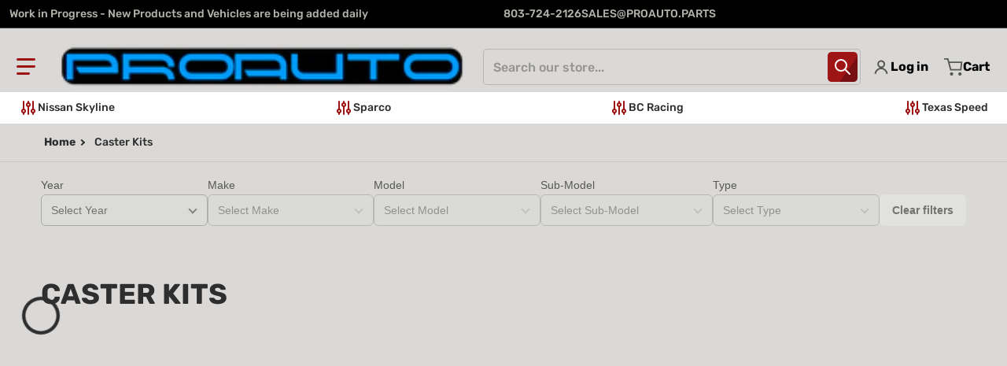

--- FILE ---
content_type: text/css
request_url: https://proauto.parts/cdn/shop/t/5/assets/component-menu-drawer__garage.css?v=4199690816822631051752790451
body_size: -256
content:
.menu-drawer__navigation-title:has(.title.hidden) :is(.menu-drawer__navigation-close),.menu-drawer__menu summary:not(.menu-childitem) .icon-caret{color:#b4b3ac}.menu-drawer__child-menu .list-menu__item{padding-top:0;padding-bottom:.75rem}.menu-drawer__inner-submenu{padding-top:1rem}.menu-drawer .menu-drawer__navigation-footer{background:var(--header--dropdown-background)}@media all and (min-width: 990px){.menu-drawer{--max-width: 551px}.menu-drawer__navigation-title:after{content:"";position:absolute;width:115px;height:100px;-webkit-clip-path:polygon(100% 0,100% 0,100% 100%,0 0);clip-path:polygon(100% 0,100% 0,100% 100%,0 0);background:var(--header--dropdown-third--level-background);right:0;top:0;z-index:0}.menu-drawer__navigation-title:has(.title.hidden){position:fixed;right:0;width:100%;display:block}.menu-drawer__navigation-title:has(.title.hidden) :is(.menu-drawer__navigation-close){position:relative;z-index:1;background:transparent;margin-left:calc(100% - 1.75rem)}.menu-drawer__menu-item{margin-left:1.5rem;margin-right:1.5rem}.menu-drawer__inner-container{overflow-y:auto}:is(.menu-drawer__navigation){margin-top:5rem}.menu-drawer summary:not(.menu-childitem) .icon-caret{position:relative;z-index:-1}}
/*# sourceMappingURL=/cdn/shop/t/5/assets/component-menu-drawer__garage.css.map?v=4199690816822631051752790451 */


--- FILE ---
content_type: text/css
request_url: https://proauto.parts/cdn/shop/t/5/assets/navigation-slideout.css?v=111820631304993069641752790451
body_size: -599
content:
@media all and (min-width: 990px) {
  .menu-drawer {
    --menu-drawer-position: calc(2px - var(--max-width));
    transform: translateX(var(--menu-drawer-position));
  }

  header-drawer .menu-drawer__inner-container {
    left: var(--menu-drawer-position);
    right: 0;
  }

  header-drawer [open] .menu-drawer__inner-container {
    left: 0;
    transition: left 0.35s ease-in-out;
  }

  .menu-drawer__menu .menu-drawer__submenu {
    --transform_x: calc(var(--max-width) - 1rem);
  }
}

--- FILE ---
content_type: text/css
request_url: https://proauto.parts/cdn/shop/t/5/assets/component-searchlayout-icon.css?v=115336571914621785511752790451
body_size: -311
content:
.search--icon .search__input{position:absolute;right:0;top:-22px;width:0;height:0;visibility:hidden;transition:width .25s ease-in-out}.search--icon.active .search__input{width:calc(100vw - 5rem);height:initial;visibility:visible;background:var(--search__background-color)}.search--icon.active .search__button,.search--icon.active .search__button svg{color:var(--color-base-accent-1)}.search--icon .predictive-search{top:calc(100% + 2rem);right:0}.search--icon :is(filter-category){visibility:hidden;transition:width .25s ease-in-out}.search--icon.active :is(filter-category){visibility:visible}.search--icon.active .search_label{display:none}@media all and (max-width: 500px){.search--icon .search_label{display:none}}@media all and (min-width: 500px) and (max-width: 989px){.search--icon.active .search__input,.search--icon.active .predictive-search{width:calc(100vw - 20rem)}}@media all and (max-width: 989px){.search--icon filter-category{top:50%;transform:translateY(-50%)}.search--icon .predictive-search{top:calc(100% + 2rem);right:0}}@media all and (min-width: 990px){.search--icon :is(filter-category){top:calc(4px - 1.5rem)}.logo--middle.search--icon .search__button:not(.disclosure__button){box-shadow:none}.logo--middle.search--icon.active .search__input{padding-left:2.5rem}}@media all and (max-width: 500px){.search--icon__mobile-only.active .search__input{width:calc(100vw - 5rem)}.search--icon__mobile-only .search_label{display:none}}@media all and (min-width: 500px) and (max-width: 989px){.search--icon__mobile-only.active .search__input,.search--icon__mobile-only.active .predictive-search{width:calc(100vw - 20rem)}}@media all and (max-width: 989px){.search--icon__mobile-only .search__input{position:absolute;right:0;top:-22px;width:0;height:0;visibility:hidden;transition:width .25s ease-in-out}.search--icon__mobile-only.active .search__input{height:initial;visibility:visible;background:var(--search__background-color)}.search--icon__mobile-only.active .search__button,.search--icon__mobile-only.active .search__button svg{color:var(--color-base-accent-1)}.search--icon__mobile-only :is(filter-category){visibility:hidden;transition:width .25s ease-in-out}.search--icon__mobile-only.active :is(filter-category){visibility:visible}.search--icon__mobile-only.active .search_label{display:none}.search--icon__mobile-only filter-category{top:50%;transform:translateY(-50%)}.search--icon__mobile-only .predictive-search{top:calc(100% + 2rem);right:0}}@media all and (min-width: 990px){.search--icon.active .search__input{width:100%;padding-left:.75rem}.logo--middle:is(.search-icon__position-left) .predictive-search{transform-origin:1.5rem -1.5rem}}
/*# sourceMappingURL=/cdn/shop/t/5/assets/component-searchlayout-icon.css.map?v=115336571914621785511752790451 */


--- FILE ---
content_type: text/css
request_url: https://proauto.parts/cdn/shop/t/5/assets/component-facets.css?v=160597789813783167131752790451
body_size: 1906
content:
price-range{display:block}.facets__price{display:grid;gap:1rem;grid-template-columns:1fr 1fr}.facets__price range-slider{grid-column:span 2}.facets__price[data-currency-at]{align-items:center}.facets__price[data-currency-at] .field+.field:before{content:"-";left:-.66rem;position:absolute;top:50%;transform:translateY(-50%);width:.33rem}.facets__price[data-currency-at] label{font-size:0;position:absolute;top:50%;transform:translateY(-50%);width:1.5rem;text-align:center}.facets__price[data-currency-at=begin] label{visibility:hidden}.facets__price[data-currency-at=end] label{right:0}.facets__price[data-currency-at] .field__currency{font-size:1rem}.facets__price .field__input{line-height:1.25rem;padding:.5rem}.facets__price[data-currency-at=end] .field__input{padding-right:1.25rem}.facets__price .field{gap:.5rem;margin:0}.facets__price .field__label{margin:0;flex-shrink:0}.facet-checkbox{position:relative;display:flex;flex-grow:1;align-items:center;gap:.5rem;overflow-wrap:break-word;padding:.5rem;text-transform:capitalize}.facet-checkbox .icon-checkmark{background:var(--color-background);border:1px solid var(--color-foreground-10);border-radius:2px;flex-shrink:0;height:1rem;width:1rem}.facet-checkbox .icon-checkmark path{transform-origin:center;--tw-scale-x: 0;--tw-scale-y: 0;transform:translate(var(--tw-translate-x),var(--tw-translate-y)) rotate(var(--tw-rotate)) skew(var(--tw-skew-x)) skewY(var(--tw-skew-y)) scaleX(var(--tw-scale-x)) scaleY(var(--tw-scale-y));transition-property:transform;transition-timing-function:cubic-bezier(.4,0,.2,1);transition-duration:.15s}.facet-checkbox [type=checkbox]{width:100%;height:1rem;z-index:-1;position:absolute;-webkit-appearance:none;-moz-appearance:none;appearance:none;border-radius:.125rem;opacity:1}.facet-checkbox [type=checkbox]:focus:not(:focus-visible){--tw-ring-offset-shadow: var(--tw-ring-inset) 0 0 0 var(--tw-ring-offset-width) var(--tw-ring-offset-color);--tw-ring-shadow: var(--tw-ring-inset) 0 0 0 calc(0px + var(--tw-ring-offset-width)) var(--tw-ring-color);box-shadow:var(--tw-ring-offset-shadow),var(--tw-ring-shadow),var(--tw-shadow, 0 0 #0000)}.facet-checkbox>[type=checkbox]:checked~.icon-checkmark path{--tw-scale-x: 1.5;--tw-scale-y: 1.5;transform:translate(var(--tw-translate-x),var(--tw-translate-y)) rotate(var(--tw-rotate)) skew(var(--tw-skew-x)) skewY(var(--tw-skew-y)) scaleX(var(--tw-scale-x)) scaleY(var(--tw-scale-y))}.facet-checkbox .count{color:var(--color-foreground-50);margin:0 .25rem 0 auto;word-break:normal}li.facets__item-swatch{margin-bottom:.25rem}.facet__swatch-option+label{border:1px solid var(--color-foreground-10)}.facet__swatch-option:not(.image)+label{padding:.75rem}.facet__swatch-option[type=radio]+label{position:relative;z-index:-1}.facet-checkbox:hover .icon-checkmark,.facet-checkbox:focus .icon-checkmark{border:.1rem solid var(--color-foreground-30)}.mobile-facets__label--disabled:hover .icon-checkmark,.mobile-facets__label--disabled:focus .icon-checkmark{border:none}.facet__swatch-option[type=radio]:checked+label{content:"";outline:.1rem solid var(--color-foreground)}.facet__swatch-option[type=radio]+label>.icon.checkmark{position:absolute;top:50%;left:50%;display:none;height:1.5rem;width:1.25rem;flex-shrink:0;--tw-invert: invert(100%);filter:var(--tw-blur) var(--tw-brightness) var(--tw-contrast) var(--tw-grayscale) var(--tw-hue-rotate) var(--tw-invert) var(--tw-saturate) var(--tw-sepia) var(--tw-drop-shadow);border-radius:2px;transform:translate(-50%,-50%)}.facet__swatch-option[type=radio]:checked+label>.icon.checkmark{display:block}.color-swatch-labels__hidden{display:flex;flex-wrap:wrap;gap:.75rem}.color-swatch-labels__hidden .facet__swatch-option:not(.image)+label{padding:1rem}@media all and (min-width: 990px){.facet-checkbox:not(.facet-checkbox--disabled) .facet__swatch-option[type=radio]+label:before{content:"";position:absolute;left:50%;top:50%;z-index:-1;border:0;padding:.75rem;box-sizing:border-box;box-shadow:#64646f33 0 7px 29px;transform:translate(-50%,-50%) scale(0)}.facet-checkbox:hover:not(.facet-checkbox--disabled) .facet__swatch-option[type=radio]+label:before{opacity:1;outline:.1rem solid var(--color-foreground);transform:translate(-50%,-50%) scale(1)}.color-swatch-labels__hidden .facet-checkbox:hover:not(.facet-checkbox--disabled) .facet__swatch-option[type=radio]+label:before{padding:1rem}}[open]>.facets__summary.button:before{content:" ";position:fixed;top:0;right:0;bottom:0;left:0;z-index:10;display:block;background-color:transparent}[open]>.facets__summary.collapsible{border-bottom-width:0px}.facets__display{font-size:calc(1rem - 1px)}.facets__summary.button+.facets__display .facets__header{background-color:var(--header--dropdown-background, #fafafa);position:sticky;top:0;z-index:10;display:flex;justify-content:space-between;padding-left:1rem;padding-right:1rem;padding-bottom:.75rem}.facets__selected{display:none}.facets__reset{padding-top:0;padding-bottom:0;padding-left:.5rem;padding-right:.5rem;font-size:.875rem;line-height:1.25rem}.facets__summary.button+.facets__display .facets__reset{display:none}.facets__selected:empty+.facets__reset{display:none}.facets__list{margin:0;list-style-type:none}.facets__list.image{display:flex;flex-wrap:wrap;gap:.5rem}.facets__list.image li img{scale:1;transition:scale .25s ease-in-out}.facets__list.image li:hover img{scale:1.15}.facet-checkbox{cursor:pointer}.facet-checkbox--disabled,.facet-checkbox--disabled label,.facet-checkbox--disabled input{cursor:not-allowed;opacity:.75}.facets__item label{word-break:break-word}.js-filter-price .facets__selected{display:block}.js-filter-price .facets__reset{position:static;margin-top:.75rem;display:none}.facets__price .field{align-items:center}.facets__type-accordion .facets__summary:focus{outline:2px solid transparent;outline-offset:2px;--tw-ring-offset-shadow: var(--tw-ring-inset) 0 0 0 var(--tw-ring-offset-width) var(--tw-ring-offset-color);--tw-ring-shadow: var(--tw-ring-inset) 0 0 0 calc(2px + var(--tw-ring-offset-width)) var(--tw-ring-color);box-shadow:var(--tw-ring-offset-shadow),var(--tw-ring-shadow),var(--tw-shadow, 0 0 #0000)}.facets__type-accordion .facets__summary:focus:not(:focus-visible){--tw-ring-offset-shadow: var(--tw-ring-inset) 0 0 0 var(--tw-ring-offset-width) var(--tw-ring-offset-color);--tw-ring-shadow: var(--tw-ring-inset) 0 0 0 calc(0px + var(--tw-ring-offset-width)) var(--tw-ring-color);box-shadow:var(--tw-ring-offset-shadow),var(--tw-ring-shadow),var(--tw-shadow, 0 0 #0000)}.facets__type-accordion .facets__display{display:flex;flex-direction:column-reverse}.facets__type-accordion .facets__disclosure[open]+.facets__disclosure{margin:1rem 0 0;border-top:1px solid var(--color-foreground-10);padding:1rem 0 0}.facets__type-accordion .facet-checkbox{padding:.125rem 0}.facets__type-accordion .facets__reset{display:none}.facets__type-accordion .facets__display .facets__header{padding:.75rem 0 .5rem}.facets__type-accordion .js-filter-price .facets__selected{display:none}.facets__type-accordion .js-filter-price .facets__selected[data-range-applied]+.facets__reset{display:inline-flex}.facets__type-buttons .facets__display{background-color:var(--header--dropdown-background, #fafafa);top:calc(100% + .5rem);width:18rem;position:absolute;left:-.5rem;z-index:20;overflow-y:auto;border-radius:.25rem;border-width:1px;--tw-shadow: 0 10px 15px -3px rgb(0 0 0 / .1), 0 4px 6px -4px rgb(0 0 0 / .1);--tw-shadow-colored: 0 10px 15px -3px var(--tw-shadow-color), 0 4px 6px -4px var(--tw-shadow-color);box-shadow:var(--tw-ring-offset-shadow, 0 0 #0000),var(--tw-ring-shadow, 0 0 #0000),var(--tw-shadow)}.facets__type-buttons .facets__list{padding:1rem;padding-top:0}.facets__type-buttons .facets__price{padding:0 1rem 1rem}.facets__type-buttons .js-filter-price .facets__selected{padding:1rem 0 0}.facets__type-buttons .facets__price .field{flex-direction:row}.mobile-facets{width:calc(100vw - 5rem);box-shadow:0 0 1rem var(--color-foreground-50);max-width:20rem;z-index:100;pointer-events:none;visibility:hidden;position:fixed;top:0;right:0;bottom:0;left:auto;--tw-translate-x: 100%;transform:translate(var(--tw-translate-x),var(--tw-translate-y)) rotate(var(--tw-rotate)) skew(var(--tw-skew-x)) skewY(var(--tw-skew-y)) scaleX(var(--tw-scale-x)) scaleY(var(--tw-scale-y));background-color:var(--color-foreground-50)}.mobile-facets__wrapper>details>summary{min-width:0px;line-height:1}.mobile-facets__wrapper>details[open]>summary{-webkit-tap-highlight-color:transparent;-webkit-touch-callout:none;-webkit-user-select:none;-moz-user-select:none;user-select:none}.mobile-facets__wrapper>details[open]>summary:after{content:"";position:fixed;top:0;right:0;bottom:0;left:0;z-index:50;height:auto;width:auto;background-color:var(--color-foreground-40)}.mobile-facets__wrapper>details[open] .mobile-facets{transition-property:all;transition-timing-function:cubic-bezier(.4,0,.2,1);transition-duration:.15s}.mobile-facets__wrapper>details[open].menu-opening .mobile-facets{visibility:visible;--tw-translate-x: 0px;transform:translate(var(--tw-translate-x),var(--tw-translate-y)) rotate(var(--tw-rotate)) skew(var(--tw-skew-x)) skewY(var(--tw-skew-y)) scaleX(var(--tw-scale-x)) scaleY(var(--tw-scale-y))}.mobile-facets__inner{pointer-events:auto;margin-left:auto;height:100%;width:100%;overflow-x:auto;background-color:var(--color-background)}.mobile-facets__header{background-color:var(--color-background);border-bottom:1px solid var(--color-foreground-20);display:flex;padding:1rem 2rem;position:sticky;text-align:center;top:0;z-index:11}.mobile-facets__header-inner{position:relative;flex-grow:1}.mobile-facets__heading{font-size:1.5rem;margin:0}.mobile-facets__count{color:var(--color-foreground-50);font-size:calc(1rem - 1px);margin:0}.mobile-facets__main{position:relative;z-index:10;padding-top:1.5rem}.mobile-facets__summary{-webkit-tap-highlight-color:transparent;-webkit-touch-callout:none;-webkit-user-select:none;-moz-user-select:none;user-select:none;padding:.75rem 1.5rem;font-weight:700}.mobile-facets__summary>div{display:flex;align-items:center;justify-content:space-between}.mobile-facets__summary .count-bubble{margin-left:auto;--tw-scale-x: 1;--tw-scale-y: 1;transform:translate(var(--tw-translate-x),var(--tw-translate-y)) rotate(var(--tw-rotate)) skew(var(--tw-skew-x)) skewY(var(--tw-skew-y)) scaleX(var(--tw-scale-x)) scaleY(var(--tw-scale-y))}.mobile-facets__item{position:relative}input.mobile-facets__checkbox{position:absolute;height:1rem;width:1rem;-webkit-appearance:none;-moz-appearance:none;appearance:none;z-index:10!important}.mobile-facets__highlight{position:absolute;top:0;right:0;bottom:0;left:0}.mobile-facets__checkbox:checked+.mobile-facets__highlight{visibility:visible;display:block;background-color:var(--color-foreground-4);opacity:1}.mobile-facets__label--disabled{opacity:.5}.mobile-facets__arrow svg{height:1rem;width:1rem;transform:rotate(-90deg) translateY(.5rem)}.mobile-facets__close-button{width:100%;-webkit-user-select:none;-moz-user-select:none;user-select:none;justify-content:flex-start;border-width:0px;font-weight:700;color:currentColor}.mobile-facets__close-button:hover,.mobile-facets__close-button:focus:not(:focus-visible){box-shadow:none}.mobile-facets__close-button svg{height:1rem;width:1rem;transform:rotate(90deg)}.no-js .mobile-facets__close-button{display:none}.js .mobile-facets__submenu{-webkit-tap-highlight-color:transparent;-webkit-touch-callout:none;visibility:hidden;position:absolute;top:0;right:0;bottom:0;left:0;z-index:10;width:100%;--tw-translate-x: 100%;transform:translate(var(--tw-translate-x),var(--tw-translate-y)) rotate(var(--tw-rotate)) skew(var(--tw-skew-x)) skewY(var(--tw-skew-y)) scaleX(var(--tw-scale-x)) scaleY(var(--tw-scale-y));background-color:var(--color-background);padding-top:1.5rem}.js details[open]>.mobile-facets__submenu{transition-property:all;transition-timing-function:cubic-bezier(.4,0,.2,1);transition-duration:.15s}.js details[open].menu-opening>.mobile-facets__submenu{visibility:visible;--tw-translate-x: 0px;transform:translate(var(--tw-translate-x),var(--tw-translate-y)) rotate(var(--tw-rotate)) skew(var(--tw-skew-x)) skewY(var(--tw-skew-y)) scaleX(var(--tw-scale-x)) scaleY(var(--tw-scale-y))}.js .menu-drawer__submenu .mobile-facets__submenu{overflow-y:auto}.mobile-facets__list{font-size:calc(1rem - 1px);padding:1.75rem}.mobile-facets__list.image{display:flex;flex-wrap:wrap;gap:.5rem}.mobile-facets__footer{padding-top:1rem;padding-bottom:1rem;text-align:center}.mobile-facets__footer>.button{font-size:1rem;margin:.5rem;padding:.5rem .75rem}.mobile-facets .collection-sorting{justify-content:space-between;padding-left:1.5rem;padding-right:1.5rem}.mobile-facets .collection-sorting label{font-weight:700}.mobile-facets__info,.mobile-facets__submenu .facets__price{padding:.5rem 1.5rem}.mobile-facets__details .sorting{padding-left:1.5rem;padding-right:1.5rem}.mobile-facets__details .sorting>*{display:flex;align-items:center;justify-content:space-between}.mobile-facets__details .sorting label{margin-right:-100%;font-weight:700}.mobile-facets__details .collection-filters__sort{border-width:0px;text-align:right}.mobile-facets__details .collection-filters__sort:focus{--tw-ring-offset-shadow: var(--tw-ring-inset) 0 0 0 var(--tw-ring-offset-width) var(--tw-ring-offset-color);--tw-ring-shadow: var(--tw-ring-inset) 0 0 0 calc(0px + var(--tw-ring-offset-width)) var(--tw-ring-color);box-shadow:var(--tw-ring-offset-shadow),var(--tw-ring-shadow),var(--tw-shadow, 0 0 #0000);--tw-ring-offset-width: 0px}.mobile-facets__details .select{width:100%}.mobile-facets__details .select .icon-caret{right:0;height:1.5rem;width:1.5rem;--tw-rotate: -90deg;transform:translate(var(--tw-translate-x),var(--tw-translate-y)) rotate(var(--tw-rotate)) skew(var(--tw-skew-x)) skewY(var(--tw-skew-y)) scaleX(var(--tw-scale-x)) scaleY(var(--tw-scale-y))}.color-swatch-labels__hidden{display:flex;flex-wrap:wrap;gap:.5rem}.color-swatch-labels__hidden .facet-checkbox{padding:0}.color-swatch-labels__hidden .facet__swatch-option+label{padding:1rem}
/*# sourceMappingURL=/cdn/shop/t/5/assets/component-facets.css.map?v=160597789813783167131752790451 */


--- FILE ---
content_type: text/css
request_url: https://proauto.parts/cdn/shop/t/5/assets/component-quick-view-link__grid.css?v=59317465986789852481752790451
body_size: -362
content:
[data-mode=grid] quick-view{position:absolute;bottom:.75rem;right:.75rem;background-color:transparent;padding:0;margin-bottom:-2rem;z-index:10}[data-mode=grid] :has(compare-add-button) quick-view{bottom:5rem}@media (min-width: 990px){[data-mode=grid] :has(compare-add-button) quick-view{bottom:3rem}}[data-mode=grid] quick-view button{min-width:0;border:0;padding:0}[data-mode=grid] quick-view button,[data-mode=grid] quick-view svg{height:1.75rem;width:1.75rem}[data-mode=grid] quick-view svg{border:1px solid var(--color-foreground-10);padding:.25rem}:is(quick-view button),:is(quick-view svg){background:var(--color-grid-item-background)}@media only screen and (min-width: 990px){[data-mode=grid] quick-view{visibility:hidden;opacity:0}[data-mode=grid] :hover quick-view{visibility:visible;opacity:1;margin-bottom:initial;transition:all .35s ease}:is(quick-view) .button:hover>svg,:is(quick-view) .button:focus>svg{--tw-scale-x: 1;--tw-scale-y: 1}}
/*# sourceMappingURL=/cdn/shop/t/5/assets/component-quick-view-link__grid.css.map?v=59317465986789852481752790451 */


--- FILE ---
content_type: text/css
request_url: https://proauto.parts/cdn/shop/t/5/assets/template-collection.css?v=149422413532173085281752790452
body_size: 1746
content:
.collection__info{display:flex;flex-direction:column;gap:2rem}.collection__info-aside,.collection__info-main{display:contents}@media all and (min-width: 990px){.collection__info{flex-direction:row}.collection__info-aside,.collection__info-main{display:flex;flex-direction:column;gap:2rem;width:100%}.collection__info-aside{flex-shrink:0;width:min(14rem,25%)}}.collection__block--featured .title-wrapper{background-color:rgba(var(--header-background-rgb),1);color:rgba(var(--header-foreground-rgb),1)}.collection__block--featured h2{color:inherit;font-weight:400;line-height:2.25rem;margin:0}.collection__block--featured .slideshow{position:relative;padding:0}.collection__block--featured .slideshow .slider-button{position:absolute}.collection__block--featured .slideshow .slider-button--stucked{border-radius:4px 0 0 4px;background-color:rgba(var(--header-foreground-rgb),.08);color:rgba(var(--header-foreground-rgb),1);top:-4.75rem;transform:none;padding:.375rem .25rem}.collection__block--featured .slideshow .slider-button--stucked.slider-button--next{border-radius:0 4px 4px 0}@media all and (min-width: 768px){.collection__block--featured h2{font-weight:400;margin:0}.collection__block--featured .slideshow .slider-button--stucked{top:-3.5rem}.collection__block--featured [data-mode=grid] squama-item:hover .item-price:not(.no-label) .price--compare{display:none}}@media all and (min-width: 990px){.collection__block--featured{display:grid;grid-template-columns:calc(25% - 3rem - 2px) calc(75% + 3rem + 2px)}.collection__block--featured .title-wrapper{display:flex;flex-direction:column;flex-shrink:0;overflow:hidden}.collection__block--featured .title-image{background-position:center;background-size:cover;display:block;height:100%;position:relative}.collection__block--featured .title-image>.media{display:contents}.collection__block--featured h2{padding:1.25rem}.collection__block--featured .slideshow{width:100%}.collection__block--featured .slideshow .slider-button--stucked{border-radius:0 4px 4px 0;background-color:var(--color-foreground-8);color:var(--color-foreground-75);left:0;padding:.75rem 0;right:auto;top:50%;transform:translateY(-50%)}.collection__block--featured .slideshow .slider-button--stucked svg{padding:.25rem;width:1.5rem}.collection__block--featured .slideshow .slider-button--stucked.slider-button--next{border-radius:4px 0 0 4px;right:0}.collection__block--featured .grid-item .item-title{-webkit-line-clamp:1}.collection__block--featured squama-item select-color-variants{visibility:hidden}.collection__block--featured squama-item:hover select-color-variants,.collection__block--featured squama-item:focus select-color-variants{visibility:visible}}.active-facets__item{--color-button-border: transparent;align-items:center;background-color:var(--color-foreground-8);border-radius:2px;display:inline-flex;font-size:calc(1rem - 1px);gap:.75rem;overflow:hidden;padding:calc(.25rem - 1px) .5rem calc(.25rem + 1px);text-overflow:ellipsis;word-break:break-all}.active-facets__item[data-filter-label]{font-weight:400;justify-content:initial}.active-facets__item>svg{background:var(--color-background);border-radius:1rem;color:var(--color-base-accent-1);height:1rem;margin:1px 0 0;order:-1;padding:.125rem;width:1rem}.active-facets__item>svg use{filter:drop-shadow(1px 0px 0px var(--color-base-accent-1));transform:translate(-.5px)}.active-facets-desktop .active-facets__item{width:100%}.active-facets-desktop .active-facets__item[data-filter-label]{border:0}.active-facets-desktop .active-facets__item--clear-all{width:auto}.facets__type-accordion{border:1px solid var(--color-foreground-10);display:none;padding:.75rem 1.25rem;max-width:480px}.facets__type-accordion+.mobile-facets__wrapper{display:block}.facets__type-accordion .facets__summary .count-bubble{display:none}@media all and (min-width: 990px){.facets__type-accordion{display:block}.facets__type-accordion~.mobile-facets__wrapper,.facets__type-accordion~.active-facets-mobile{display:none}}.facets__type-accordion .active-facets-desktop{align-items:flex-start;border-bottom:1px solid var(--color-foreground-10);display:flex;gap:.25rem;flex-direction:column;margin:1rem 0;padding:0 0 2rem}.facets__type-accordion .active-facets-desktop:empty{display:none}.facets__type-accordion .active-facets__heading{padding:0 .25rem 1rem}.facets__type-accordion .active-facets__item--clear-all{margin:1rem 0 0;width:auto}.facets__type-accordion .active-facets__item--clear-all:before{display:none}.facets__type-accordion .active-facets__item+.active-facets__item+.active-facets__item--clear-all{display:flex}.facets__type-buttons+.mobile-facets__wrapper{display:block}@media all and (min-width: 480px){.facets__type-buttons{display:block}.facets__type-buttons~.mobile-facets__wrapper{display:none}}.collection__block--side_menu{border:1px solid var(--color-foreground-10);padding:.75rem 1.25rem}.collection__block--side_menu .heading{margin-top:.5rem;margin-bottom:.5rem;display:block;font-size:1.5rem;line-height:2rem;font-weight:600}.sidebar-menu summary{display:flex;justify-content:space-between}.collection__block--side_menu [open]>summary{color:var(--color-link)}.sidebar-menu .item-menu:hover,.sidebar-menu .item-menu:focus{text-decoration-line:underline}.sidebar-menu .item-menu{word-break:break-all;padding-top:.5rem;padding-bottom:.5rem}.sidebar-menu__child-menu,.sidebar-menu__grandchild-menu{padding-left:.75rem}.collection__block--title h1{margin:0}.empty--search-result{min-height:30rem}.collection-filters{display:grid;gap:1rem}.collection-toolbar-top{align-items:center;border-bottom:1px solid var(--color-foreground-10);display:flex;font-size:calc(1rem - 1px);gap:2rem;margin:0 0 1.5rem;padding:0 0 1rem}.collection-toolbar-top .collection-product-count{display:none}collection-modes{align-items:center;display:flex;margin-right:auto}collection-modes .mode{color:var(--color-foreground-10);padding:.5rem}collection-modes .mode.active{color:var(--color-foreground)}.collection-toolbar-top .sorting .collection-filters__field{align-items:center;display:flex;margin:0 -.25rem 0 0}.collection-filters__sort{border:0;padding:.25rem 1.25rem .25rem .5rem}.collection-filters__sort+.icon-caret{right:.25rem;width:.875rem}@media all and (min-width: 768px){collection-modes{margin-right:0}collection-modes:before{content:attr(data-label);margin-right:.5rem}.collection-toolbar-top .collection-product-count{color:var(--color-foreground-50);display:block;margin-right:auto}}.collection-sorting{display:flex;align-items:center;justify-content:flex-end;gap:1rem}.facets__heading{display:none}.facets__summary{min-width:0px;max-width:100%;font-size:1rem;line-height:1.5rem}.facets__summary:before{display:none}.facets__summary>span{overflow-wrap:break-word}.facets__summary .facets__reset{display:none}.collapsible .icon-caret{height:1.5rem}.facets__disclosure{position:relative;max-width:100%}button.facets__button{margin-bottom:1rem;margin-left:1rem}.facets__type-accordion .facets__summary{display:flex;align-items:center;justify-content:space-between;gap:.5rem;padding-top:.75rem;padding-bottom:.75rem;padding-right:0;padding-left:.25rem;font-weight:700}.facets__type-accordion .facets__summary .icon-caret{order:9999}.facets__type-accordion .facets__summary .count-bubble:not(.count-bubble--dot):empty+.facets__reset{display:none}.facets__type-buttons .facets__wrapper{display:flex;flex-wrap:wrap;align-items:center;gap:1rem}.facets__type-buttons .facets__heading{display:block;font-weight:700}.facets__type-buttons .facets__summary .icon-caret{margin-right:-.5rem}@media (min-width: 768px){.mobile-facets__wrapper{display:none}}.mobile-facets__open{display:flex;align-items:center;gap:.5rem}.mobile-facets__open svg{width:1.5rem;--tw-rotate: 90deg;transform:translate(var(--tw-translate-x),var(--tw-translate-y)) rotate(var(--tw-rotate)) skew(var(--tw-skew-x)) skewY(var(--tw-skew-y)) scaleX(var(--tw-scale-x)) scaleY(var(--tw-scale-y))}.mobile-facets__clear.disabled{pointer-events:none}.count-bubble{height:1rem;width:1rem;font-size:.625rem;display:flex;align-items:center;justify-content:center;border-radius:9999px;font-weight:700}.button>.count-bubble{position:absolute;right:-.5rem;top:-.5rem}@media (min-width: 768px){.collapsible>.count-bubble{margin-left:auto}}.count-bubble:empty{visibility:hidden}.count-bubble--dot:empty{visibility:visible}.count-bubble--dot:before{content:"";width:.375rem;height:.375rem;display:block;background-color:currentColor;border-radius:50%}.active-facets{align-items:center;display:flex;flex-wrap:wrap;gap:1rem;width:100%}.active-facets-desktop{display:none}.active-facets__item>svg{pointer-events:none;margin-right:-.25rem;height:1rem;width:1rem;flex-shrink:0}.active-facets__item.disabled{pointer-events:none}.active-facets-desktop{margin:1rem 0 0}.active-facets__heading{width:100%;font-weight:700}.active-facets__item--clear-all:nth-child(3){display:none}.active-facets-mobile .active-facets__heading{display:none}.collection__sticky-block--products{position:sticky;top:0}.main-collection{position:relative;z-index:1}.collection .grid__item,.template-search .grid__item{padding-bottom:2rem}.template-search .grid__item--small{padding-bottom:.5rem}.collection.loading .collection-product-count{visibility:hidden}@media screen and (max-width: 767px){.collection .grid__item:only-child{flex:0 0 100%;max-width:100%}.collection .title:not(.title--no-heading){margin-top:-1rem}}.collection .negative-margin,.template-search .negative-margin{margin-bottom:-2rem}@media screen and (min-width: 768px){.collection .title-wrapper-with-link--no-heading{margin-top:6rem}.collection .grid__item,.template-search .grid__item{padding-bottom:5rem}.template-search .grid__item--small{padding-bottom:1rem}.collection .negative-margin,.template-search .negative-margin{margin-bottom:-5rem}.collection .negative-margin--small{margin-bottom:-1rem}squama-item{position:relative}}.collection--empty{min-height:18rem;padding-top:1rem;padding-bottom:3rem}.collection-filters__summary{display:flex;align-items:center;justify-content:space-between;font-size:1.4rem;cursor:pointer;height:4.5rem;padding:0 1.5rem;min-width:25rem;margin-top:2.4rem;border:.1rem solid var(--color-foreground-55)}.collection-filters__summary:after{position:static}.collection-filters__field{flex-grow:1}.collection-filters__disclosure{min-width:25rem}.collection-filters__disclosure summary:after{top:0}.collection-filters__disclosure a{color:var(--color-foreground);cursor:pointer;display:block;padding:1.2rem;text-transform:capitalize;text-decoration:none}@media screen and (min-width: 768px){.collection-filters .collection-filters__sort{max-width:100%}}@media screen and (min-width: 990px){.collection__info-aside .collection-filters.sticky-block-filters:not([data-position=main]){position:sticky;top:5rem}.collection__info-aside .collection-filters.sticky-block-filters:not([data-position=main])+.collection__block--side_menu{display:none}}.mobile-facets__wrapper .disclosure-has-popup>summary:before{transition:none!important}.mobile-facets__wrapper .disclosure-has-popup[open]{-webkit-tap-highlight-color:transparent}.mobile-facets__wrapper .disclosure-has-popup[open]>summary:before{height:100vh}.no-js .mobile-facets__details{border-bottom:1px solid var(--color-foreground-4)}[open]>.facets__summary svg{--tw-rotate: 180deg}.sorting .button{margin-left:.5rem}
/*# sourceMappingURL=/cdn/shop/t/5/assets/template-collection.css.map?v=149422413532173085281752790452 */


--- FILE ---
content_type: text/css
request_url: https://proauto.parts/cdn/shop/t/5/assets/section-countdown-timer.css?v=23411928562617135241752790452
body_size: -650
content:
.countdown {
   position: relative;
}

.countdown__media :is(img,svg) {
   border-radius: 4px;
}

.countdown__text {
    text-align: center;
    width: 100%;
    max-width: 25rem;
    word-break: break-word;
    padding: .75rem;
}

@media(min-width: 750px), print {
   .countdown__text {
      max-width: 36rem;
   }
}

--- FILE ---
content_type: text/css
request_url: https://proauto.parts/cdn/shop/t/5/assets/component-countdown-timer.css?v=116452249930333330621752790451
body_size: -473
content:
#timer{display:flex;align-items:center;justify-content:center}.timer-wrapper{padding:1rem 0}.timer-wrapper .period{position:relative;display:flex;align-items:center;flex-direction:column;padding:.5rem 0;border:1px solid var(--color-foreground-20);margin:0 .75rem;min-width:4rem;border-radius:.25rem}.timer-wrapper .period>span:first-child{font-size:2rem;font-weight:600}.timer-wrapper .period>span.label{font-size:.75rem}.timer-wrapper div:not(:last-child):after{content:":";position:absolute;right:-1.15rem;top:50%;transform:translateY(-50%);font-size:2rem}@media all and (min-width: 750px){.timer-wrapper .period>span:first-child{font-size:2.5rem}}@media all and (min-width: 1024px){.timer-wrapper .period{min-width:6rem}.popup-banner__content:has(.media) .timer-wrapper .period{min-width:4rem}}
/*# sourceMappingURL=/cdn/shop/t/5/assets/component-countdown-timer.css.map?v=116452249930333330621752790451 */


--- FILE ---
content_type: text/css
request_url: https://proauto.parts/cdn/shop/t/5/assets/component-quick-view__popup.css?v=108180421515222078761752790451
body_size: 318
content:
#PopupModal-quickView [role=dialog]{max-width:36rem;overflow-x:clip;padding:1rem}@media (min-width: 990px){#PopupModal-quickView [role=dialog]{max-width:48rem}}@media (min-width: 1280px){#PopupModal-quickView [role=dialog]{max-width:56rem}}#PopupModal-quickView .popup-modal__content-info{padding-top:1rem;padding-bottom:0}#PopupModal-quickView .popup-modal__content-info .slider-component__inner ul{overflow-x:auto}#PopupModal-quickView .popup-modal__content-info .slider-component__inner ul>li modal-opener button{pointer-events:none}#PopupModal-quickView .popup-modal__content-info .product__title{word-break:break-all;padding-top:.5rem}@media (min-width: 640px){#PopupModal-quickView .popup-modal__content-info .product__title{padding-top:0}}#PopupModal-quickView .popup-modal__content-info .product__title--before,#PopupModal-quickView .popup-modal__content-info .product__info-block--compare,#PopupModal-quickView .popup-modal__content-info .product__info-block--pickup,#PopupModal-quickView .popup-modal__content-info .product__info-block--share,#PopupModal-quickView .popup-modal__content-info sticky-add-to-card{display:none}#PopupModal-quickView .popup-modal__content-info .product__title--sku{float:none}#PopupModal-quickView .popup-modal__content-info .product-form__buttons button,#PopupModal-quickView .popup-modal__content-info .product-form__buttons .shopify-payment-button{min-width:100%}#PopupModal-quickView .popup-modal__content-info .product__view-details{margin-top:-1rem}#PopupModal-quickView .popup-modal__content-info .product__view-details>a{border-width:0px;text-decoration-line:underline}#PopupModal-quickView .popup-modal__content-info .product__view-details>a:hover{text-decoration-thickness:2px;--tw-shadow: 0 0 #0000;--tw-shadow-colored: 0 0 #0000;box-shadow:var(--tw-ring-offset-shadow, 0 0 #0000),var(--tw-ring-shadow, 0 0 #0000),var(--tw-shadow)}#PopupModal-quickView .popup-modal__content-info .product__view-details>a:focus{--tw-shadow: 0 0 #0000;--tw-shadow-colored: 0 0 #0000;box-shadow:var(--tw-ring-offset-shadow, 0 0 #0000),var(--tw-ring-shadow, 0 0 #0000),var(--tw-shadow);outline:2px solid transparent;outline-offset:2px;--tw-ring-offset-shadow: var(--tw-ring-inset) 0 0 0 var(--tw-ring-offset-width) var(--tw-ring-offset-color);--tw-ring-shadow: var(--tw-ring-inset) 0 0 0 calc(3px + var(--tw-ring-offset-width)) var(--tw-ring-color);box-shadow:var(--tw-ring-offset-shadow),var(--tw-ring-shadow),var(--tw-shadow, 0 0 #0000)}#PopupModal-quickView .popup-modal__content-info .product__view-details span{position:relative;display:flex;align-items:center;padding:0 1rem 0 0}#PopupModal-quickView .popup-modal__content-info .product__view-details span:after{content:"";display:block;background-image:url([data-uri]);background-repeat:no-repeat;position:absolute;width:1rem;height:1rem;right:-.5rem}#PopupModal-quickView slider-component.product__media{padding:0}#PopupModal-quickView slider-component.product__media .badge-container{display:none}#PopupModal-quickView slider-vertical{position:initial;margin-top:1rem}#PopupModal-quickView slider-vertical button{display:none!important}#PopupModal-quickView slider-vertical .slider-pagination{overflow-x:auto;scroll-snap-type:x mandatory;scroll-behavior:smooth;scroll-padding-left:1rem;-webkit-overflow-scrolling:touch;flex-direction:row}@media (min-width: 640px){#PopupModal-quickView slider-vertical .slider-pagination{flex-wrap:wrap}}#PopupModal-quickView slider-vertical .slider-pagination>*{--thumb--width: 65px;flex-shrink:1}
/*# sourceMappingURL=/cdn/shop/t/5/assets/component-quick-view__popup.css.map?v=108180421515222078761752790451 */


--- FILE ---
content_type: text/css
request_url: https://proauto.parts/cdn/shop/t/5/assets/styles-deferred.css?v=50173266385025114021752790452
body_size: 1714
content:
a:focus{outline:2px solid transparent;outline-offset:2px;--tw-ring-offset-shadow: var(--tw-ring-inset) 0 0 0 var(--tw-ring-offset-width) var(--tw-ring-offset-color);--tw-ring-shadow: var(--tw-ring-inset) 0 0 0 calc(2px + var(--tw-ring-offset-width)) var(--tw-ring-color);box-shadow:var(--tw-ring-offset-shadow),var(--tw-ring-shadow),var(--tw-shadow, 0 0 #0000)}@keyframes pulse{0%{transform:scale(.9)}50%{transform:scale(1)}to{transform:scale(.9)}}[type=button],[type=reset],[type=submit],button,.button,.shopify-challenge__button{cursor:pointer;transition-property:color,background-color,border-color,text-decoration-color,fill,stroke,opacity,box-shadow,transform,filter,-webkit-backdrop-filter;transition-property:color,background-color,border-color,text-decoration-color,fill,stroke,opacity,box-shadow,transform,filter,backdrop-filter;transition-property:color,background-color,border-color,text-decoration-color,fill,stroke,opacity,box-shadow,transform,filter,backdrop-filter,-webkit-backdrop-filter;transition-timing-function:cubic-bezier(.4,0,.2,1);transition-duration:.15s}[type=button]:focus,[type=reset]:focus,[type=submit]:focus,button:focus,.button:focus,.shopify-challenge__button:focus{outline:2px solid transparent;outline-offset:2px;--tw-ring-offset-shadow: var(--tw-ring-inset) 0 0 0 var(--tw-ring-offset-width) var(--tw-ring-offset-color);--tw-ring-shadow: var(--tw-ring-inset) 0 0 0 calc(3px + var(--tw-ring-offset-width)) var(--tw-ring-color);box-shadow:var(--tw-ring-offset-shadow),var(--tw-ring-shadow),var(--tw-shadow, 0 0 #0000)}[type=button]:focus:not(:focus-visible),[type=reset]:focus:not(:focus-visible),[type=submit]:focus:not(:focus-visible),button:focus:not(:focus-visible),.button:focus:not(:focus-visible),.shopify-challenge__button:focus:not(:focus-visible){--tw-ring-offset-shadow: var(--tw-ring-inset) 0 0 0 var(--tw-ring-offset-width) var(--tw-ring-offset-color);--tw-ring-shadow: var(--tw-ring-inset) 0 0 0 calc(0px + var(--tw-ring-offset-width)) var(--tw-ring-color);box-shadow:var(--tw-ring-offset-shadow),var(--tw-ring-shadow),var(--tw-shadow, 0 0 #0000)}.button--tertiary:hover{--tw-shadow-color: var(--color-foreground-10);--tw-shadow: var(--tw-shadow-colored)}.button--tertiary:focus{--tw-shadow-color: var(--color-foreground-10);--tw-shadow: var(--tw-shadow-colored)}.skip-to-content-link{position:absolute;left:-9999px;z-index:999;opacity:0}.skip-to-content-link:focus{left:50%;transform:translate(-50%);opacity:1}.skip-to-content-link:focus:focus{background-color:var(--color-background)}@media (hover: hover){[type=button]:hover,[type=reset]:hover,[type=submit]:hover,button:hover,.button:hover,.shopify-challenge__button:hover{--tw-shadow: 0 0 2px 1px rgb(0 0 0 / .05);--tw-shadow-colored: 0 0 2px 1px var(--tw-shadow-color);box-shadow:var(--tw-ring-offset-shadow, 0 0 #0000),var(--tw-ring-shadow, 0 0 #0000),var(--tw-shadow);--tw-shadow-color: var(--color-foreground-30);--tw-shadow: var(--tw-shadow-colored)}[type=button]:focus,[type=reset]:focus,[type=submit]:focus,button:focus,.button:focus,.shopify-challenge__button:focus{--tw-shadow: 0 0 2px 1px rgb(0 0 0 / .05);--tw-shadow-colored: 0 0 2px 1px var(--tw-shadow-color);box-shadow:var(--tw-ring-offset-shadow, 0 0 #0000),var(--tw-ring-shadow, 0 0 #0000),var(--tw-shadow);--tw-shadow-color: var(--color-foreground-30);--tw-shadow: var(--tw-shadow-colored)}.button:hover>svg,.button:focus>svg{--tw-scale-x: 1.1;--tw-scale-y: 1.1;transform:translate(var(--tw-translate-x),var(--tw-translate-y)) rotate(var(--tw-rotate)) skew(var(--tw-skew-x)) skewY(var(--tw-skew-y)) scaleX(var(--tw-scale-x)) scaleY(var(--tw-scale-y))}}[type=text]:focus,[type=password]:focus,[type=url]:focus,[type=tel]:focus,[type=search]:focus,[type=number]:focus,[type=datetime]:focus,[type=email]:focus,[type=date]:focus,textarea:focus,form select:focus,.select__select:focus{outline:2px solid transparent;outline-offset:2px;--tw-ring-offset-shadow: var(--tw-ring-inset) 0 0 0 var(--tw-ring-offset-width) var(--tw-ring-offset-color);--tw-ring-shadow: var(--tw-ring-inset) 0 0 0 calc(2px + var(--tw-ring-offset-width)) var(--tw-ring-color);box-shadow:var(--tw-ring-offset-shadow),var(--tw-ring-shadow),var(--tw-shadow, 0 0 #0000);--tw-ring-inset: inset}.link:hover,.link:focus,.link:active{color:var(--color-link-hover);box-shadow:none;text-underline-offset:3px;text-decoration-thickness:2px}.animate-arrow .icon-arrow path{transition-property:transform;transition-timing-function:cubic-bezier(.4,0,.2,1);transition-duration:.15s}.animate-arrow:hover .icon-arrow path,.animate-arrow:focus .icon-arrow path{--tw-translate-x: 0px;transform:translate(var(--tw-translate-x),var(--tw-translate-y)) rotate(var(--tw-rotate)) skew(var(--tw-skew-x)) skewY(var(--tw-skew-y)) scaleX(var(--tw-scale-x)) scaleY(var(--tw-scale-y))}.text-animation .slide-active .slideshow_content--inner>*,.slide-top{--delay-gap: .35s;opacity:0;transform:translateY(1rem);animation:sliderContentAnimation .35s linear forwards}.text-animation .slide-active .slideshow_content--inner>.title,.slide-top.title{animation-delay:var(--delay-gap)}.text-animation .slide-active .slideshow_content--inner>p,p.slide-top{animation-delay:calc(var(--delay-gap) * 2)}.text-animation .slide-active .slideshow_content--inner .button,.slide-top.action{animation-delay:calc(var(--delay-gap) * 3)}.reveal-slide-in .reveal-item.reveal-ready{animation:slideIn .75s cubic-bezier(0,0,.3,1) forwards}@keyframes sliderContentAnimation{to{transform:translate(0);opacity:1}}@keyframes slideIn{0%{transform:translateY(2rem);opacity:0}to{transform:translateY(0);opacity:1}}.media>img{transition-property:opacity;transition-duration:.5s;transition-timing-function:cubic-bezier(.4,0,.2,1)}.announcement-bar ._link{transition-property:opacity;transition-timing-function:cubic-bezier(.4,0,.2,1);transition-duration:.15s}.announcement-bar ._link:hover{opacity:.8}.disclosure__button .icon-caret{transform:translate(var(--tw-translate-x),var(--tw-translate-y)) rotate(var(--tw-rotate)) skew(var(--tw-skew-x)) skewY(var(--tw-skew-y)) scaleX(var(--tw-scale-x)) scaleY(var(--tw-scale-y));transition-property:transform;transition-timing-function:cubic-bezier(.4,0,.2,1);transition-duration:.15s}.disclosure__button[aria-expanded=true] .icon-caret{--tw-rotate: 180deg;transform:translate(var(--tw-translate-x),var(--tw-translate-y)) rotate(var(--tw-rotate)) skew(var(--tw-skew-x)) skewY(var(--tw-skew-y)) scaleX(var(--tw-scale-x)) scaleY(var(--tw-scale-y))}.section-header-transition{transition-property:top;transition-duration:.5s;transition-timing-function:cubic-bezier(.4,0,.2,1)}.sticky-animation{position:sticky;z-index:30}.section-header-sticky{position:sticky;top:0;z-index:30}body.overflow_hidden .sticky-animation{top:0}[data-main-item-menu] .list-menu--disclosure{position:absolute;z-index:40;width:20rem;min-width:100%;border-bottom-right-radius:.25rem;border-bottom-left-radius:.25rem;padding-top:1rem;padding-bottom:1rem;--tw-shadow: 0 10px 15px -3px rgb(0 0 0 / .1), 0 4px 6px -4px rgb(0 0 0 / .1);--tw-shadow-colored: 0 10px 15px -3px var(--tw-shadow-color), 0 4px 6px -4px var(--tw-shadow-color);box-shadow:var(--tw-ring-offset-shadow, 0 0 #0000),var(--tw-ring-shadow, 0 0 #0000),var(--tw-shadow);background-color:var(--header--dropdown-background, #fafafa);--color-foreground: var(--header--dropdown-color);--color-foreground-75: rgba(var(--header--dropdown-color-rgb), .75)}[data-main-item-menu] .childlist-menu--disclosure{position:absolute;top:0;width:20rem;border-top-right-radius:.25rem;border-bottom-right-radius:.25rem;padding:1rem;right:-20rem;max-height:650px;overflow:auto}.childlist-menu--disclosure li a:hover{text-decoration-line:underline}.header__icons button,.header__icons .button,.header__icons button:hover,.header__icons .button:hover{--tw-shadow: 0 0 #0000;--tw-shadow-colored: 0 0 #0000;box-shadow:var(--tw-ring-offset-shadow, 0 0 #0000),var(--tw-ring-shadow, 0 0 #0000),var(--tw-shadow)}.header__icons button:focus,.header__icons .button:focus{--tw-shadow: 0 0 #0000;--tw-shadow-colored: 0 0 #0000;box-shadow:var(--tw-ring-offset-shadow, 0 0 #0000),var(--tw-ring-shadow, 0 0 #0000),var(--tw-shadow)}.header__icon--cart{position:relative}.cart-count-bubble{font-size:.625rem;left:auto;position:absolute;right:.125rem;display:flex;min-width:-moz-min-content;min-width:min-content;align-items:center;justify-content:center;border-radius:9999px;padding-left:.25rem;padding-right:.25rem;font-weight:700}.cart-count-bubble.with__no-count{border:2px solid #ffffff;top:8px;background:#f96247;height:.75rem;width:.75rem}.cart-count-bubble.with__no-count>span{display:none}.cart-count-bubble.with__count{background:var(--color-base-accent-1);color:var(--color-base-accent-1-inverse);top:2px;height:1rem;width:1rem}.cart-count-bubble.with__count>span{display:flex;align-items:center}@media all and (min-width: 768px){.cart-count-bubble{right:auto;transform:translate(-50%)}}.localization-form__currency:before{content:"("}.localization-form__currency:after{content:")"}.header__icons .localization-form{position:relative}.header__icons .localization-form [type=submit]{--color-button-background: rgba(var(--header--text-color-rgb), .6);--color-button-text: var(--header--text-color);border:0;display:block;left:0;min-width:auto;overflow:hidden;position:absolute;right:0;text-overflow:ellipsis;white-space:nowrap}.header__icons .localization-selector{color:var(--header--text-color)}.header__icons .localization-selector option{color:initial}.popup-modal{visibility:hidden;position:fixed;top:0;left:0;z-index:-10;margin:0 auto;box-sizing:border-box;display:block;height:100%;width:100%;overflow:auto;opacity:0;outline:2px solid transparent;outline-offset:2px}.popup-modal[open]{z-index:100;visibility:visible;opacity:1}.popup-modal__content:focus-visible{outline:2px solid transparent;outline-offset:2px}.badge-container{position:absolute;display:flex;height:100%;width:100%;flex-direction:column}.badge-container:not(:has(*)){display:none}.badge{font-weight:600;background:var(--color-background);z-index:1;margin:.5rem;margin-bottom:0;display:flex;width:-moz-fit-content;width:fit-content;align-items:center;padding:.125rem .5rem;font-size:.75rem;line-height:1rem;color:var(--color-foreground)}.badge.in-content{position:static;z-index:0;margin:0}.badge.top-right{position:absolute;top:0;right:0}.badge.bottom-left{position:absolute;bottom:.5rem;left:0}.price .badge.bottom-left{position:initial}.badge.bottom-right{position:absolute;bottom:.5rem;right:0}.badge-size-sm{padding:.125rem .5rem;font-size:.75rem;line-height:1rem}@media (min-width: 640px){.badge-size-sm{padding-left:.625rem;padding-right:.625rem;font-size:.875rem;line-height:1.25rem}}.badge-size-md{padding-left:.625rem;padding-right:.625rem;font-size:.875rem;line-height:1.25rem}@media (min-width: 768px){.badge-size-md{padding:.25rem .75rem;font-size:1rem;line-height:1.5rem}}.badge-size-lg{padding:.25rem .75rem;font-size:1rem;line-height:1.5rem}@media (min-width: 990px){.badge-size-lg{padding-left:.875rem;padding-right:.875rem;font-size:1.125rem;line-height:1.75rem}}.badge-size-sm.in-content{padding-left:.625rem;padding-right:.625rem;font-size:.875rem;line-height:1.25rem}.badge-size-md.in-content{padding:.25rem .75rem;font-size:1rem;line-height:1.5rem}.badge-size-lg.in-content{padding-left:.875rem;padding-right:.875rem;font-size:1.125rem;line-height:1.75rem}.page-scroll-up{position:fixed;bottom:1rem;right:1rem;z-index:50;cursor:pointer;padding:.5rem;-webkit-backface-visibility:hidden;-webkit-perspective:1000;background:var(--color-background);transform:translateY(50%);box-shadow:5px 5px #0000001a;transition:box-shadow 3s;transition-timing-function:cubic-bezier(.67,.17,.32,.95);transform:rotate(180deg);border:1px solid var(--color-foreground-8)}@media screen and (min-width: 760px){.page-scroll-up{right:2rem}}body.overflow_hidden{overflow:hidden}
/*# sourceMappingURL=/cdn/shop/t/5/assets/styles-deferred.css.map?v=50173266385025114021752790452 */


--- FILE ---
content_type: text/css
request_url: https://proauto.parts/cdn/shop/t/5/assets/component-loading-overlay.css?v=119638219564669625701752790451
body_size: -656
content:
.spinner {
  animation: rotator 1.4s linear infinite;
}

.loading--icon {
  shape-rendering: auto;
}

.loading .loading-overlay,
.loading-overlay:not(.hidden) {
  display: flex;
}

button.loading {
  position: relative;
}

button .loading-overlay {
  align-items: center;
}

button .loading-overlay__spinner.spinner_default {
  width: 2rem;
}

.loading-overlay:not(.hidden) + .cart-item__price-wrapper,
.loading-overlay:not(.hidden) ~ cart-remove-button {
  opacity: 50%;
}

.loading-overlay:not(.hidden) ~ cart-remove-button {
  pointer-events: none;
  cursor: default;
}

--- FILE ---
content_type: text/javascript
request_url: https://proauto.parts/cdn/shop/t/5/assets/product-form.js?v=97084363071421168881752790451
body_size: 502
content:
customElements.get("product-form")||customElements.define("product-form",class extends HTMLElement{constructor(){super(),this.form=this.querySelector("form"),this.form.querySelector("[name=id]")?.removeAttribute?.("disabled"),this.form.addEventListener("submit",this.onSubmitHandler.bind(this)),this.recipientForm=this.querySelector("recipient-form")}getSubmitButton(){var formId=this.form.getAttribute("id");return this.querySelector('[type="submit"]')||document.querySelector('[form="'+formId+'"]')}getMessageWrapper(){return this.messageWrapper=this.messageWrapper||this.querySelector(".message-wrapper"),this.messageWrapper?this.messageWrapper:(this.messageWrapper=createFromTemplate("message-wrapper"),this.getSubmitButton()?.after(this.messageWrapper),this.messageWrapper)}getCartJson(){return fetch(window.Shopify.routes.root+"cart.js",{method:"GET",headers:{"Content-Type":"application/json"}}).then(response=>response.json())}async handleSubmitError(response){const cart=document.querySelector("cart-sidebar"),itemCount=+cart?.querySelector?.(".cart-sidebar__total")?.dataset?.itemCount,newCartJson=await this.getCartJson();if(this.handleErrorMessage(response.description),itemCount===newCartJson.item_count)return;await cart.reload();let line=1,variantId=[...this.form.elements].find(el=>el.name==="id")?.value;variantId&&newCartJson.items?.forEach?.((item,index)=>{item.variant_id===+variantId&&(line=index+1)}),cart.revealStickyHeaderAndOpen()||cart.open()}async onSubmitHandler(evt){const cart=document.querySelector("cart-sidebar");if(!cart)return;evt.preventDefault();const submitButton=this.getSubmitButton();if(submitButton.classList.contains("loading"))return;this.handleErrorMessage(),submitButton.querySelector(".loading-overlay")||submitButton.prepend(createFromTemplate("template-loading-overlay")),submitButton.setAttribute("aria-disabled",!0),submitButton.classList.add("loading");const config=fetchConfig("javascript");config.headers["X-Requested-With"]="XMLHttpRequest",delete config.headers["Content-Type"];const formData=new FormData(this.form);cart.setActiveElement&&cart.setActiveElement(document.activeElement),formData.append("sections",cart.getSectionsToRender().map(section=>section.id)),formData.append("sections_url",window.location.pathname),config.body=formData;try{const response=await fetch(`${routes.cart_add_url}`,config),jsonResponse=await response.json();if(!response.ok||jsonResponse.status){this.handleSubmitError(jsonResponse);return}cart&&jsonResponse.sections?cart.renderContents(jsonResponse):window.location.reload(),this.recipientForm&&this.hideRecipientForm(this.recipientForm),document.querySelector("#PopupModal-quickView")?.removeAttribute?.("open")}catch(error){console.error("Error submitting form:",error)}finally{submitButton.classList.remove("loading"),submitButton.removeAttribute("aria-disabled")}}hideRecipientForm(recipientForm){const input=recipientForm.querySelector("input"),fields=recipientForm.querySelector(".recipient-fields");if(input.checked){let animation=fields.animate({height:[fields.clientHeight+"px","0"]},{duration:300,easing:"linear"});input.checked=!1,animation.onfinish=()=>{fields.style.height="0"}}}handleErrorMessage(errorMessage=!1){const messageWrapper=this.getMessageWrapper();(errorMessage.email||errorMessage.send_on||errorMessage.message)&&(errorMessage=errorMessage.email||errorMessage.send_on||errorMessage.message),this.errorMessage=this.errorMessage||messageWrapper.querySelector(".error-message"),this.errorMessage.textContent=errorMessage||"",errorMessage?messageWrapper.removeAttribute("hidden"):messageWrapper.setAttribute("hidden",!0)}});
//# sourceMappingURL=/cdn/shop/t/5/assets/product-form.js.map?v=97084363071421168881752790451


--- FILE ---
content_type: text/javascript
request_url: https://proauto.parts/cdn/shop/t/5/assets/collection-pagination.js?v=110685883417942843931752790451
body_size: -425
content:
if(!customElements.get("collection-pagination")){class CollectionPagination extends HTMLElement{constructor(){super(),this.addEventListener("click",event=>{const link=event.target.closest("[href]"),collectionFilter=document.querySelector("collection-filters-form"),stickyHeader=document.querySelector("sticky-header");link&&collectionFilter&&(event.preventDefault(),window.scroll({top:(collectionFilter.getCollectionEl()?.offsetTop||0)-(stickyHeader?.clientHeight||0),behavior:"smooth"}),collectionFilter.renderPage(new URL(link.href).searchParams.toString()))})}}customElements.define("collection-pagination",CollectionPagination)}
//# sourceMappingURL=/cdn/shop/t/5/assets/collection-pagination.js.map?v=110685883417942843931752790451


--- FILE ---
content_type: text/javascript
request_url: https://proauto.parts/cdn/shop/t/5/assets/collection-filters-form.js?v=67676421361818153171752790451
body_size: 1923
content:
class CollectionFiltersForm extends HTMLElement{constructor(){super(),this.filterData=[],this.onActiveFilterClick=this.onActiveFilterClick.bind(this),this.form=this.querySelector("form"),this.debouncedOnSubmit=debounce(event=>{this.onSubmitHandler(event)},500),window.addEventListener("DOMContentLoaded",()=>{this.hideEmptyFacets()}),this.form.addEventListener("input",this.debouncedOnSubmit.bind(this)),this.form.addEventListener("changepage",this.onSubmitHandler.bind(this)),this.bindOuterControlEvnets(),this.bindActiveFacetButtonEvents(),window.filtersEvenetOnHistoryChangeInited||(window.addEventListener("popstate",this.onHistoryChange.bind(this)),window.filtersEvenetOnHistoryChangeInited=!0),this.classList.contains("facets__type-buttons")&&this.querySelectorAll(".facets__disclosure").forEach(details=>{details.addEventListener("toggle",()=>{const list=details.querySelector(".facets__display"),dX=details.getBoundingClientRect().x,lW=list?list.getBoundingClientRect().width:0;list&&(window.innerWidth<dX+lW?(list.style.left="auto",list.style.right="-.5rem"):(list.style.left="",list.style.right=""))})})}getCollectionEl(){return document.getElementById("CollectionProducts").querySelector(".main-collection")}onSubmitHandler(event){event.preventDefault();const formData=new FormData(this.form),searchParams=new URLSearchParams(formData).toString(),revealItems=document.querySelectorAll(".reveal-slide-in");revealItems.length&&revealItems.forEach(item=>item.classList.remove("reveal-ready")),this.renderPage(searchParams,event)}onActiveFilterClick(event){event.preventDefault(),this.toggleActiveFacets(),this.renderPage(new URL(event.currentTarget.href).searchParams.toString()),setTimeout(()=>{this.showAllFacets()},1e3)}onHistoryChange(event){const searchParams=event.state?.searchParams||"";this.renderPage(searchParams,null,!1)}toggleActiveFacets(disable=!0){document.querySelectorAll(".js-facet-remove").forEach(element=>{element.classList.toggle("disabled",disable)})}renderPage(searchParams,event,updateURLHash=!0){const sections=this.getSections(),viewMode=new URL(window.location).searchParams.get("view");viewMode&&searchParams.indexOf("view=")==-1&&(searchParams=`view=${viewMode}&${searchParams}`.trim("&")),this.showLoading(),sections.forEach(section=>{const url=`${window.location.pathname}?section_id=${section.section}&${searchParams}`,filterDataUrl=element=>element.url===url;this.filterData.some(filterDataUrl)?this.renderSectionFromCache(filterDataUrl,section,event):this.renderSectionFromFetch(url,section,event)}),updateURLHash&&this.updateURLHash(searchParams)}renderSectionFromFetch(url,section,event){fetch(url).then(response=>response.text()).then(responseText=>{const html=responseText;this.filterData=[...this.filterData,{html,url}],this.renderFilters(html,event),this.renderProductGrid(html)})}renderSectionFromCache(filterDataUrl,section,event){const html=this.filterData.find(filterDataUrl).html;this.renderFilters(html,event),this.renderProductGrid(html)}async renderProductGrid(html){const innerHTML=new DOMParser().parseFromString(html,"text/html").getElementById("CollectionProducts").innerHTML;document.getElementById("CollectionProducts").innerHTML=innerHTML,document.getElementById("CollectionProducts").dispatchEvent(new CustomEvent("renderProductGrid",{bubbles:!0})),document.querySelectorAll(".media--blur-image").length>0&&await _preloadImg?.(document.querySelectorAll(".media--blur-image"),!0),document.querySelectorAll(".reveal-slide-in").length>0&&(typeof onReveal=="function"&&await onReveal(document.querySelectorAll(".reveal-slide-in")),typeof updateItemZIndex=="function"&&await updateItemZIndex?.(document.querySelectorAll(".reveal-slide-in")))}renderFilters(html,event){const parsedHTML=new DOMParser().parseFromString(html,"text/html"),facetDetailsElements=parsedHTML.querySelectorAll("#CollectionFiltersForm .js-filter, #CollectionFiltersFormMobile .js-filter"),matchesIndex=element=>element.dataset.index===event?.target.closest(".js-filter")?.dataset.index,facetsToRender=Array.from(facetDetailsElements).filter(element=>!matchesIndex(element)),countsToRender=Array.from(facetDetailsElements).find(matchesIndex);facetsToRender.forEach(element=>{document.querySelector(`.js-filter[data-index="${element.dataset.index}"]`).innerHTML=element.innerHTML}),this.renderActiveFacets(parsedHTML),this.renderMobileElements(parsedHTML),countsToRender&&this.renderCounts(countsToRender,event.target.closest(".js-filter"))}renderActiveFacets(html){[".active-facets-mobile",".active-facets-desktop"].forEach(selector=>{const activeFacetsElement=html.querySelector(selector);!activeFacetsElement||!document.querySelector(selector)||(document.querySelector(selector).innerHTML=activeFacetsElement.innerHTML)}),this.bindActiveFacetButtonEvents(),this.toggleActiveFacets(!1)}renderMobileElements(html){[".mobile-facets__count"].forEach(selector=>{const newElement=html.querySelector(selector);newElement&&(document.querySelector(selector).innerHTML=newElement.innerHTML)}),document.getElementById("CollectionFiltersFormMobile")?.closest("menu-drawer").bindEvents()}renderCounts(source,target){[".count-bubble",".facets__selected"].forEach(selector=>{const targetElement=target.querySelector(selector);source.querySelector(selector)&&targetElement&&(target.querySelector(selector).outerHTML=source.querySelector(selector).outerHTML)}),this.hideEmptyFacets()}hideEmptyFacets(){document.querySelectorAll(".facets__display").forEach(facet=>{const details=facet.closest("details");if(!details)return;details.classList.remove("hidden");const ul=details.querySelector("ul"),piceRange=details.querySelector("price-range");setTimeout(()=>{(ul?ul.children:[]).length===0&&!piceRange&&details.classList.add("hidden")},350)})}showAllFacets(){document.querySelectorAll(".facets__display").forEach(facet=>{const details=facet.closest("details");if(!details)return;const ul=details.querySelector("ul");(ul?ul.children:[]).length>0&&details.classList.remove("hidden")})}bindActiveFacetButtonEvents(){document.querySelectorAll(".js-facet-remove").forEach(element=>{element.addEventListener("click",this.onActiveFilterClick,{once:!0})})}bindOuterControlEvnets(){document.body.addEventListener("input",event=>{const id=this.form.getAttribute("id");id&&event.target.getAttribute("form")==id&&this.debouncedOnSubmit(event)})}updateURLHash(searchParams){history.pushState({searchParams},"",`${window.location.pathname}${searchParams&&"?".concat(searchParams)}`)}showLoading(){const collection=this.getCollectionEl()||null;collection&&!collection.querySelector(".loading-overlay")&&collection.prepend(createFromTemplate("template-loading-overlay")),collection&&collection.classList.add("loading")}getSections(){return[{id:"main-collection-products",section:document.getElementById("main-collection-products").dataset.id}]}}customElements.define("collection-filters-form",CollectionFiltersForm);class PriceRange extends HTMLElement{constructor(){super(),this.querySelectorAll("input[type=number]").forEach(element=>element.addEventListener("change",this.onRangeChange.bind(this))),this.setMinAndMaxValues(),this.rangeSlider=this.querySelector("range-slider"),this.rangeSlider&&(this.rangeSlider.addEventListener("input",this.onRangeSliderInput.bind(this)),this.addRangeSliderStyles(),this.rangeSlider.insertAdjacentHTML("beforeend","<div> </div>"),this.onRangeSliderInput())}addRangeSliderStyles(){if(document.getElementById("price-range-slider-styles"))return;const style=document.createElement("style");style.id="price-range-slider-styles",style.innerHTML=`
        price-range range-slider {
          --thumb-width: .875rem;
          --thumb-border: 2px solid var(--color-background);
          --thumb-bg: ${getComputedStyle(this).getPropertyValue("--color-base-accent-1-rgb").replaceAll(","," ")};
        }

        price-range range-slider div {
          background: rgba(var(--thumb-bg) / .9);
          border-radius: var(--track-border-radius);
          height: var(--track-height);
          position: absolute;
          top: calc(50% - var(--track-height) / 2);
        }
      `,document.head.append(style)}onRangeChange(event){this.adjustToValidValues(event.currentTarget),this.setMinAndMaxValues(),this.updateRangeSlider()}updateRangeSlider(){const inputs=this.querySelectorAll("input[type=number]"),minInput=inputs[0],maxInput=inputs[1],range=this.querySelector("range-slider");range&&(range.value=[Math.floor(minInput.value||minInput.min),Math.ceil(maxInput.value||maxInput.max)],this.onRangeSliderInput())}setMinAndMaxValues(){const inputs=this.querySelectorAll("input[type=number]"),minInput=inputs[0],maxInput=inputs[1];maxInput.value&&minInput.setAttribute("max",maxInput.value),minInput.value&&maxInput.setAttribute("min",minInput.value),minInput.value===""&&maxInput.setAttribute("min",0),maxInput.value===""&&minInput.setAttribute("max",maxInput.getAttribute("max"))}adjustToValidValues(input){const value=Number(input.value),min=Number(input.getAttribute("min")),max=Number(input.getAttribute("max"));value<min&&(input.value=min),value>max&&(input.value=max)}onRangeSliderInput(event){const range=this.rangeSlider,min=Number(range.getAttribute("min")),max=Number(range.getAttribute("max")),value=range.value||range.getAttribute("value").split("-"),between=range.querySelector("div");between.style.left=`calc((${value[0]} - ${min})/ (${max} - ${min}) * 100%)`,between.style.width=`calc((${value[1]} - ${value[0]}) / (${max} - ${min}) * 100%)`;const inputs=this.querySelectorAll("input[type=number]");value[0]!=min?inputs[0].value=value[0]:inputs[0].value="",value[1]!=max?inputs[1].value=value[1]:inputs[1].value=""}}customElements.define("price-range",PriceRange);
//# sourceMappingURL=/cdn/shop/t/5/assets/collection-filters-form.js.map?v=67676421361818153171752790451


--- FILE ---
content_type: text/javascript
request_url: https://proauto.parts/cdn/shop/t/5/assets/quick-view.js?v=90113100422147283501752790452
body_size: 398
content:
if(!customElements.get("quick-view")){let popup;class QuickView extends HTMLElement{constructor(){super(),this.quickViewBtn=this,this.quickViewBtn}connectedCallback(){this.quickViewBtn.addEventListener("click",this.handleBtnClick.bind(this))}handleBtnClick(e){e.preventDefault(),popup&&this.showLoader(),this.quickViewBtn.closest("a.item-link").style.pointerEvents="none",popup&&this.updatePopup(""),Promise.all([fetch(this.getUrl()).then(result=>{if(result.ok)return result.text();throw new Error(result.status)}).then(html=>[...new DOMParser().parseFromString(html,"text/html").querySelectorAll(this.getElements())].map(el=>el.innerHTML).join("")),this.showPopup()]).then(([parsedHtml])=>{this.updatePopup(parsedHtml),this.updateRevealAnimation()}).finally(()=>{this.quickViewBtn.closest("a.item-link").style.pointerEvents="auto",[...popup.querySelectorAll(".reveal-slide-in")].forEach(el=>el.classList.remove("reveal-slide-in")),popup.querySelector(".product__info-block--buy_buttons").insertAdjacentHTML("afterend",this.renderViewDetailsLink()),this.hideLoader()})}getUrl(){return this.dataset.href||this.closest("a").href}getElements(){return this.dataset.elements||".shopify-section.product-section"}async getPopup(){return document.body.insertAdjacentHTML("beforeend",await fetchSectionHTML("quick-view__popup",!0,Shopify.routes.root)),popup=document.getElementById("PopupModal-quickView"),popup}async updatePopup(html){const content=popup.querySelector(".popup-modal__content-info");[...content.children].filter(el=>!el.matches(".loading-overlay")).forEach(el=>el.remove()),content.insertAdjacentHTML("afterbegin",html),content.querySelectorAll("variant-radios").forEach(el=>{el.dataset.updateUrl="false"});const form=popup.querySelector("form");form&&form.addEventListener("submit",this.handleFormOnSubmit.bind(this)),Shopify?.PaymentButton?.init?.()}renderViewDetailsLink(){return`<div class="product__info-block product__view-details"><a href="${this.getUrl()}" class="button button--tertiary button--small"><span>${this.dataset.viewDetails}</span></a></div>`}async updateRevealAnimation(){const revealItems=popup.querySelectorAll(".reveal-slide-in");revealItems.length&&typeof onReveal=="function"&&await onReveal?.(revealItems)}async handleFormOnSubmit(e){const productForm=e.target;productForm&&await productForm?.onSubmitHandler?.call(this),document.body.removeAttribute("data-modal-opened")}async showPopup(){(await this.getPopup.call(this)).show?.()}showLoader(){popup.querySelector(".loading-overlay")?.classList.contains("hidden")&&popup.querySelector(".loading-overlay")?.classList.remove("hidden")}hideLoader(){popup.querySelector(".loading-overlay")?.classList.add("hidden")}disconnectedCallback(){this.quickViewBtn.removeEventListener("click",this.handleBtnClick.bind(this))}}customElements.define("quick-view",QuickView)}
//# sourceMappingURL=/cdn/shop/t/5/assets/quick-view.js.map?v=90113100422147283501752790452


--- FILE ---
content_type: text/javascript
request_url: https://proauto.parts/cdn/shop/t/5/assets/quick-view.js?v=90113100422147283501752790452
body_size: 240
content:
if(!customElements.get("quick-view")){let popup;class QuickView extends HTMLElement{constructor(){super(),this.quickViewBtn=this,this.quickViewBtn}connectedCallback(){this.quickViewBtn.addEventListener("click",this.handleBtnClick.bind(this))}handleBtnClick(e){e.preventDefault(),popup&&this.showLoader(),this.quickViewBtn.closest("a.item-link").style.pointerEvents="none",popup&&this.updatePopup(""),Promise.all([fetch(this.getUrl()).then(result=>{if(result.ok)return result.text();throw new Error(result.status)}).then(html=>[...new DOMParser().parseFromString(html,"text/html").querySelectorAll(this.getElements())].map(el=>el.innerHTML).join("")),this.showPopup()]).then(([parsedHtml])=>{this.updatePopup(parsedHtml),this.updateRevealAnimation()}).finally(()=>{this.quickViewBtn.closest("a.item-link").style.pointerEvents="auto",[...popup.querySelectorAll(".reveal-slide-in")].forEach(el=>el.classList.remove("reveal-slide-in")),popup.querySelector(".product__info-block--buy_buttons").insertAdjacentHTML("afterend",this.renderViewDetailsLink()),this.hideLoader()})}getUrl(){return this.dataset.href||this.closest("a").href}getElements(){return this.dataset.elements||".shopify-section.product-section"}async getPopup(){return document.body.insertAdjacentHTML("beforeend",await fetchSectionHTML("quick-view__popup",!0,Shopify.routes.root)),popup=document.getElementById("PopupModal-quickView"),popup}async updatePopup(html){const content=popup.querySelector(".popup-modal__content-info");[...content.children].filter(el=>!el.matches(".loading-overlay")).forEach(el=>el.remove()),content.insertAdjacentHTML("afterbegin",html),content.querySelectorAll("variant-radios").forEach(el=>{el.dataset.updateUrl="false"});const form=popup.querySelector("form");form&&form.addEventListener("submit",this.handleFormOnSubmit.bind(this)),Shopify?.PaymentButton?.init?.()}renderViewDetailsLink(){return`<div class="product__info-block product__view-details"><a href="${this.getUrl()}" class="button button--tertiary button--small"><span>${this.dataset.viewDetails}</span></a></div>`}async updateRevealAnimation(){const revealItems=popup.querySelectorAll(".reveal-slide-in");revealItems.length&&typeof onReveal=="function"&&await onReveal?.(revealItems)}async handleFormOnSubmit(e){const productForm=e.target;productForm&&await productForm?.onSubmitHandler?.call(this),document.body.removeAttribute("data-modal-opened")}async showPopup(){(await this.getPopup.call(this)).show?.()}showLoader(){popup.querySelector(".loading-overlay")?.classList.contains("hidden")&&popup.querySelector(".loading-overlay")?.classList.remove("hidden")}hideLoader(){popup.querySelector(".loading-overlay")?.classList.add("hidden")}disconnectedCallback(){this.quickViewBtn.removeEventListener("click",this.handleBtnClick.bind(this))}}customElements.define("quick-view",QuickView)}
//# sourceMappingURL=/cdn/shop/t/5/assets/quick-view.js.map?v=90113100422147283501752790452


--- FILE ---
content_type: text/javascript
request_url: https://proauto.parts/cdn/shop/t/5/assets/collection-mode.js?v=29856321737282522461752790451
body_size: -334
content:
if(!customElements.get("collection-modes")){class CollectionModes extends HTMLElement{constructor(){super(),this.filters=document.querySelector("collection-filters-form"),this.bindModeChangeEvent()}buildFetchUrl(href){const formData=new FormData(this.filters.form),params=new URLSearchParams(formData).toString();return href.indexOf("?")!==-1?`${href}&${params}`:`${href}?${params}`}bindModeChangeEvent(){this.addEventListener("click",event=>{const link=event.target.closest("[href]"),url=link&&this.buildFetchUrl(link.href),filters=this.filters,filterDataUrl=element=>element.url===url;link&&filters&&(event.preventDefault(),filters.showLoading(),Shopify.designMode?window.location=url:(filters.filterData.some(filterDataUrl)?filters.renderSectionFromCache(filterDataUrl,{},event):filters.renderSectionFromFetch(url,{},event),filters.updateURLHash(new URL(url).searchParams.toString())))})}}customElements.define("collection-modes",CollectionModes)}
//# sourceMappingURL=/cdn/shop/t/5/assets/collection-mode.js.map?v=29856321737282522461752790451


--- FILE ---
content_type: text/javascript
request_url: https://proauto.parts/cdn/shop/t/5/assets/compare-popup.js?v=77293664779389631701752790451
body_size: 401
content:
if(!customElements.get("compare-popup")){class ComparePopup extends HTMLElement{constructor(){super(),this.popup=this,this.popup&&(this.popupClose=this.popup.querySelector(".modal__toggle-close"),this.results=this.popup.querySelector(".compare-popup__results"))}connectedCallback(){this.popupClose?.addEventListener("click",this.close.bind(this))}popupContent(){this.initLoading().then(()=>{this.showLoading();const items=CompareUtils.getCompareItems()&&JSON.parse(CompareUtils.getCompareItems()),itemsId=new Array;this.showWarning(items),items&&items.forEach(item=>{itemsId.push(`id:${item}`)});const ids=itemsId.join(" OR ");fetch(this.getUrl(ids)).then(response=>response.text()).then(text=>{const html=new DOMParser().parseFromString(text,"text/html");this.results&&(this.results.innerHTML=html.querySelector(".modal-results").innerHTML,document.querySelector(".compare-link__products").innerHTML=this.results.innerHTML)}).finally(()=>{this.results.classList[items.length>0?"remove":"add"]("hidden"),this.hideLoading(),this.showMessageOnCartBtnClick(),document.body.hasAttribute("data-compare-opened")&&document.body.addEventListener("click",e=>e.target.nodeName==="BODY"&&this.close())})})}getUrl(ids){return`${window.routes.compare_url}?q=${ids}&${encodeURIComponent("resources[type]")}=product&section_id=${CompareUtils.sectionId}`}initLoading(){return fetchLoaderHTML().then(html=>{this.loader||(this.insertAdjacentHTML("afterbegin",html),this.loader=this.querySelector(".loading-overlay"))})}showLoading(){this.loader&&this.loader.classList.remove("hidden")}hideLoading(){this.loader&&this.loader.classList.add("hidden")}close(){this.popup&&(this.popup.setAttribute("hidden",!0),this.popup.removeAttribute("open"),document.body.removeAttribute("data-compare-opened"))}showWarning(items){const warningsContainer=this.popup?.querySelector(".modal__popup-warnings");if(items.length>=2){warningsContainer?.setAttribute("hidden",!0);return}else warningsContainer?.removeAttribute("hidden");let warningText=items.length===0?warningsContainer?.firstElementChild?.dataset.emptyList:warningsContainer?.firstElementChild?.dataset.lackList;warningsContainer.firstElementChild.innerText=warningText}showMessageOnCartBtnClick(){const addToCartBtn=this.results.querySelectorAll('button[type="submit"]');addToCartBtn.length!=0&&addToCartBtn.forEach(btn=>{btn.addEventListener("click",event=>{let message=event.target.closest(".item-actions-wrapper")?.firstElementChild;setTimeout(()=>{message.classList.remove("hidden"),message.classList.add("active")},500),setTimeout(()=>{message.classList.add("hidden"),message.classList.remove("active")},3500)})})}removeCompareItems(){CompareUtils.setCompareItems(""),document.querySelector("#compare-link").classList.remove("_active")}disconnectedCallback(){this.popupClose?.removeEventListener("click",this.close.bind(this))}}customElements.define("compare-popup",ComparePopup)}if(!customElements.get("compare-remove-item")){class CompareRemoveItem extends HTMLElement{constructor(){super(),this.button=this.querySelector("a")}connectedCallback(){this.button?.addEventListener("click",this.onButtonClick.bind(this))}disconnectedCallback(){this.button?.removeEventListener("click",this.onButtonClick.bind(this))}onButtonClick(e){e.preventDefault();const popup=this.closest(CompareUtils.comparePopup),compareLink=document.querySelector(CompareUtils.addToCompare),gridCompareItems=document.querySelectorAll(CompareUtils.addToCompare),productId=this.button.dataset.productId;if(!popup)return;const updateCompareList=JSON.parse(CompareUtils.getCompareItems()).filter(item=>item!==productId);CompareUtils.setCompareItems(updateCompareList),popup.popupContent?.(),compareLink.updateCompareLink?.(),gridCompareItems.forEach(item=>{item.firstElementChild?.dataset.productId===productId&&item.showCompareIcon?.(item.firstElementChild)})}}customElements.define("compare-remove-item",CompareRemoveItem)}
//# sourceMappingURL=/cdn/shop/t/5/assets/compare-popup.js.map?v=77293664779389631701752790451


--- FILE ---
content_type: text/javascript
request_url: https://proauto.parts/cdn/shop/t/5/assets/range-slider.js?v=63160552354948592441752790452
body_size: 875
content:
class RangeSlider extends HTMLElement{connectedCallback(){RangeSlider.addStyles(),this.addMarkup(),this.addEventListener("touchstart",this.onMouseDown.bind(this),{passive:!0}),this.addEventListener("mousedown",this.onMouseDown.bind(this)),this.addEventListener("touchend",this.onMouseUp.bind(this)),this.addEventListener("mouseup",this.onMouseUp.bind(this)),this.addEventListener("input",this.onInput.bind(this))}get value(){return[this.min.valueAsNumber,this.max.valueAsNumber].sort((a,b)=>a-b)}set value(value){this.min.value=Math.min(...value),this.max.value=Math.max(...value)}addMarkup(){this.querySelector('[type="range"]')||this.insertAdjacentHTML("afterbegin",['<input class="range" type="range"/>','<input class="range" type="range"/>','<input class="filler" disabled type="range"/>','<label class="input-range"></label>','<label class="input-range"></label>'].join("")),this.initMinMaxElements();let mapping={step:this.getAttribute("step")||1,min:this.getAttribute("min")||0,max:this.getAttribute("max")||100};for(let[key,value2]of Object.entries(mapping))this.min[key]=value2,this.max[key]=value2;let value=(this.getAttribute("value")||"").split("-").filter(val=>val);value.length?(this.min.value=value[0],this.max.value=value[1]||this.max.max):(this.min.value=this.min.min,this.max.value=this.max.max)}initLabelsElements(){let labels=this.querySelectorAll("label");labels.length&&labels.forEach((label,i)=>{i==1?(label.setAttribute("for",this.max.name+this.scopeMaxElements),label.innerHTML=this.max.name):(label.setAttribute("for",this.min.name+this.scopeMinElements),label.innerHTML=this.min.name)})}initMinMaxElements(){this.min=this.querySelector(":nth-child(1)"),this.max=this.querySelector(":nth-child(2)"),this.scopeMinElements=this.min.parentElement.dataset?.scope,this.scopeMaxElements=this.max.parentElement.dataset?.scope;let name=this.getAttribute("name");name&&(this.min.name=name+"[min]",this.max.name=name+"[max]",this.min.setAttribute("id",name+"[min]"+this.scopeMinElements),this.max.setAttribute("id",name+"[max]"+this.scopeMaxElements),this.initLabelsElements())}onMouseDown(){this.constraint=this.max.valueAsNumber-this.min.valueAsNumber>Math.min(this.min.step,1)*5}onMouseUp(){this.constraint||(this.constraint=!0,!(this.min.valueAsNumber<this.max.valueAsNumber)&&(this.insertBefore(this.max,this.min),this.initMinMaxElements()))}onInput(event){if(this.constraint){let el=event.target;el===this.min?el.valueAsNumber>this.max.valueAsNumber&&(el.value=this.max.value):el.valueAsNumber<this.min.valueAsNumber&&(el.value=this.min.value)}this.dispatchEvent(new Event("range:input",{bubbles:!0}))}disconnectedCallback(){this.removeEventListener("touchstart",this.onMouseDown),this.removeEventListener("mousedown",this.onMouseDown),this.removeEventListener("touchend",this.onMouseUp),this.removeEventListener("mouseup",this.onMouseUp),this.removeEventListener("input",this.onInput)}static addStyles(){if(RangeSlider.styled)return;const style=document.createElement("style");style.innerText=`
            range-slider {
                --thumb-width: 16px;
                --thumb-height: var(--thumb-width);
                --thumb-mobile-scale: 1.4;
                --thumb-mobile-width: calc(var(--thumb-width) * var(--thumb-mobile-scale));
                --thumb-mobile-height: calc(var(--thumb-height) * var(--thumb-mobile-scale));
                --thumb-border: 1px solid #fff;
                --thumb-border-radius: 999px;
                --thumb-bg: 10 89 254;
                --thumb-mobile-scale: 1.4;
                --track-height: 4px;
                --track-border-radius: var(--thumb-border-radius);
                --track-bg: 234 234 234;

                position: relative;
                display: inline-block;
            }
            range-slider input {
                margin: 0;
                width: 100%;
                -webkit-appearance: none;
            }
            range-slider input:focus {
                outline: 0;
            }
            range-slider::before,
            range-slider input::-webkit-slider-runnable-track {
                background: rgb(var(--track-bg));
                height: var(--track-height);
                border-radius: var(--track-border-radius);
            }
            range-slider input::-webkit-slider-thumb {
                -webkit-appearance: none;
                cursor: pointer;
                background: rgba(var(--thumb-bg) / .9);
                border: var(--thumb-border);
                border-radius: var(--thumb-border-radius);
                height: var(--thumb-height);
                width: var(--thumb-width);
                margin-top: calc(var(--track-height) / 2 - var(--thumb-height) / 2);
                transition: box-shadow 200ms ease-out;
            }
            @media (pointer:coarse) {
                range-slider input::-webkit-slider-thumb {
                    --thumb-height: var(--thumb-mobile-height);
                    --thumb-width: var(--thumb-mobile-width);
                }
            }
            range-slider input:focus::-webkit-slider-thumb,
            range-slider input:active::-webkit-slider-thumb {
                box-shadow: 0 0 0 3px rgba(var(--thumb-bg) / .2);
            }
            range-slider input::-moz-range-thumb {
                -webkit-appearance: none;
                cursor: pointer;
                background: rgba(var(--thumb-bg) / .9);
                border: var(--thumb-border);
                border-radius: var(--thumb-border-radius);
                height: var(--thumb-height);
                width: var(--thumb-width);
                margin-top: calc(var(--track-height) / 2 - var(--thumb-height) / 2);
                transition: box-shadow 200ms;
                transition-timing-function: cubic-bezier(0.4, 0, 0.2, 1);
            }
            range-slider input:focus::-moz-range-thumb {
                box-shadow: 0 0 0 3px rgba(var(--thumb-bg) / .2);
            }
            range-slider .filler {
                opacity: 0;
                visibility: hidden;
                pointer-events: none;
            }
            range-slider .range {
                position: absolute;
                left: 0;
                top: 50%;
                height: 0 !important;
                overflow: visible;
            }
            range-slider .range::-webkit-slider-thumb {
                position: relative;
                z-index: 2;
            }
            range-slider .range:first-child::-webkit-slider-thumb {
                z-index: 3;
            }

            @-moz-document url-prefix() {
                range-slider .range::-moz-range-track {
                    background: transparent !important;
                }
                range-slider::before {
                    content: '';
                    width: 100%;
                    position: absolute;
                    top: calc(50% - 4px / 2);
                }
                range-slider .range {
                    top: calc(50% + 20px);
                }
                range-slider .range::-moz-range-thumb {
                    transform: translateY(-20px);
                }
            }
            `,document.head.append(style),RangeSlider.styled=!0}}customElements.define("range-slider",RangeSlider);
//# sourceMappingURL=/cdn/shop/t/5/assets/range-slider.js.map?v=63160552354948592441752790452
